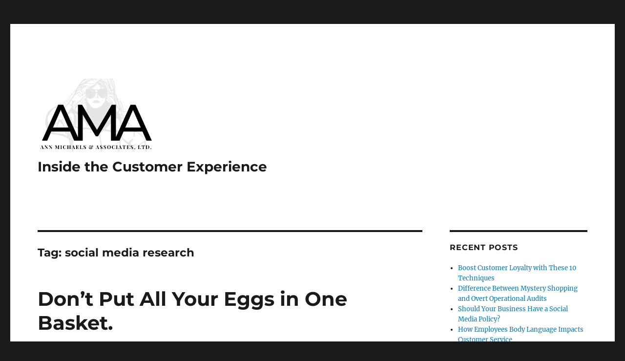

--- FILE ---
content_type: text/html; charset=UTF-8
request_url: https://www.blog.annmichaelsltd.com/tag/social-media-research/
body_size: 13721
content:
<!DOCTYPE html>
<html lang="en-US" class="no-js">
<head>
	<meta charset="UTF-8">
	<meta name="viewport" content="width=device-width, initial-scale=1.0">
	<link rel="profile" href="https://gmpg.org/xfn/11">
		<script>(function(html){html.className = html.className.replace(/\bno-js\b/,'js')})(document.documentElement);</script>
<meta name='robots' content='index, follow, max-image-preview:large, max-snippet:-1, max-video-preview:-1' />
	<style>img:is([sizes="auto" i], [sizes^="auto," i]) { contain-intrinsic-size: 3000px 1500px }</style>
	<!-- Jetpack Site Verification Tags -->
<meta name="google-site-verification" content="z6FV-93s7Ixi_rq7KLZBFeDS-9QbmmZVg_QX-R6Lmbw" />

	<!-- This site is optimized with the Yoast SEO Premium plugin v20.8 (Yoast SEO v26.0) - https://yoast.com/wordpress/plugins/seo/ -->
	<title>social media research Archives &#8211; Inside the Customer Experience</title>
	<link rel="canonical" href="https://www.blog.annmichaelsltd.com/tag/social-media-research/" />
	<meta property="og:locale" content="en_US" />
	<meta property="og:type" content="article" />
	<meta property="og:title" content="social media research Archives" />
	<meta property="og:url" content="https://www.blog.annmichaelsltd.com/tag/social-media-research/" />
	<meta property="og:site_name" content="Inside the Customer Experience" />
	<meta name="twitter:card" content="summary_large_image" />
	<meta name="twitter:site" content="@Ann_Michaels" />
	<script type="application/ld+json" class="yoast-schema-graph">{"@context":"https://schema.org","@graph":[{"@type":"CollectionPage","@id":"https://www.blog.annmichaelsltd.com/tag/social-media-research/","url":"https://www.blog.annmichaelsltd.com/tag/social-media-research/","name":"social media research Archives &#8211; Inside the Customer Experience","isPartOf":{"@id":"https://www.blog.annmichaelsltd.com/#website"},"primaryImageOfPage":{"@id":"https://www.blog.annmichaelsltd.com/tag/social-media-research/#primaryimage"},"image":{"@id":"https://www.blog.annmichaelsltd.com/tag/social-media-research/#primaryimage"},"thumbnailUrl":"https://i0.wp.com/www.blog.annmichaelsltd.com/wp-content/uploads/2020/01/original_1256052703-scaled.jpg?fit=2560%2C1707&ssl=1","breadcrumb":{"@id":"https://www.blog.annmichaelsltd.com/tag/social-media-research/#breadcrumb"},"inLanguage":"en-US"},{"@type":"ImageObject","inLanguage":"en-US","@id":"https://www.blog.annmichaelsltd.com/tag/social-media-research/#primaryimage","url":"https://i0.wp.com/www.blog.annmichaelsltd.com/wp-content/uploads/2020/01/original_1256052703-scaled.jpg?fit=2560%2C1707&ssl=1","contentUrl":"https://i0.wp.com/www.blog.annmichaelsltd.com/wp-content/uploads/2020/01/original_1256052703-scaled.jpg?fit=2560%2C1707&ssl=1","width":2560,"height":1707,"caption":"eggs in one basket"},{"@type":"BreadcrumbList","@id":"https://www.blog.annmichaelsltd.com/tag/social-media-research/#breadcrumb","itemListElement":[{"@type":"ListItem","position":1,"name":"Home","item":"https://www.blog.annmichaelsltd.com/"},{"@type":"ListItem","position":2,"name":"social media research"}]},{"@type":"WebSite","@id":"https://www.blog.annmichaelsltd.com/#website","url":"https://www.blog.annmichaelsltd.com/","name":"Inside the Customer Experience","description":"","publisher":{"@id":"https://www.blog.annmichaelsltd.com/#organization"},"potentialAction":[{"@type":"SearchAction","target":{"@type":"EntryPoint","urlTemplate":"https://www.blog.annmichaelsltd.com/?s={search_term_string}"},"query-input":{"@type":"PropertyValueSpecification","valueRequired":true,"valueName":"search_term_string"}}],"inLanguage":"en-US"},{"@type":"Organization","@id":"https://www.blog.annmichaelsltd.com/#organization","name":"Ann Michaels & Associates, Ltd.","url":"https://www.blog.annmichaelsltd.com/","logo":{"@type":"ImageObject","inLanguage":"en-US","@id":"https://www.blog.annmichaelsltd.com/#/schema/logo/image/","url":"https://i0.wp.com/www.blog.annmichaelsltd.com/wp-content/uploads/2017/05/ama-logo-blog.png?fit=412%2C90&ssl=1","contentUrl":"https://i0.wp.com/www.blog.annmichaelsltd.com/wp-content/uploads/2017/05/ama-logo-blog.png?fit=412%2C90&ssl=1","width":412,"height":90,"caption":"Ann Michaels & Associates, Ltd."},"image":{"@id":"https://www.blog.annmichaelsltd.com/#/schema/logo/image/"},"sameAs":["http://annmichaelsandassociates","https://x.com/Ann_Michaels"]}]}</script>
	<!-- / Yoast SEO Premium plugin. -->


<link rel='dns-prefetch' href='//static.addtoany.com' />
<link rel='dns-prefetch' href='//secure.gravatar.com' />
<link rel='dns-prefetch' href='//v0.wordpress.com' />
<link rel='preconnect' href='//i0.wp.com' />
<link rel='preconnect' href='//c0.wp.com' />
<link rel="alternate" type="application/rss+xml" title="Inside the Customer Experience &raquo; Feed" href="https://www.blog.annmichaelsltd.com/feed/" />
<link rel="alternate" type="application/rss+xml" title="Inside the Customer Experience &raquo; Comments Feed" href="https://www.blog.annmichaelsltd.com/comments/feed/" />


<!-- WS Google Webmaster Tools v2.1 - https://wordpress.org/plugins/ws-google-webmaster-tools/ -->
<!-- Website - http://www.webshouter.net/ -->
<!-- / WS Google Webmaster Tools plugin. -->

<link rel="alternate" type="application/rss+xml" title="Inside the Customer Experience &raquo; social media research Tag Feed" href="https://www.blog.annmichaelsltd.com/tag/social-media-research/feed/" />
<script>
window._wpemojiSettings = {"baseUrl":"https:\/\/s.w.org\/images\/core\/emoji\/15.0.3\/72x72\/","ext":".png","svgUrl":"https:\/\/s.w.org\/images\/core\/emoji\/15.0.3\/svg\/","svgExt":".svg","source":{"concatemoji":"https:\/\/www.blog.annmichaelsltd.com\/wp-includes\/js\/wp-emoji-release.min.js?ver=6.7.4"}};
/*! This file is auto-generated */
!function(i,n){var o,s,e;function c(e){try{var t={supportTests:e,timestamp:(new Date).valueOf()};sessionStorage.setItem(o,JSON.stringify(t))}catch(e){}}function p(e,t,n){e.clearRect(0,0,e.canvas.width,e.canvas.height),e.fillText(t,0,0);var t=new Uint32Array(e.getImageData(0,0,e.canvas.width,e.canvas.height).data),r=(e.clearRect(0,0,e.canvas.width,e.canvas.height),e.fillText(n,0,0),new Uint32Array(e.getImageData(0,0,e.canvas.width,e.canvas.height).data));return t.every(function(e,t){return e===r[t]})}function u(e,t,n){switch(t){case"flag":return n(e,"\ud83c\udff3\ufe0f\u200d\u26a7\ufe0f","\ud83c\udff3\ufe0f\u200b\u26a7\ufe0f")?!1:!n(e,"\ud83c\uddfa\ud83c\uddf3","\ud83c\uddfa\u200b\ud83c\uddf3")&&!n(e,"\ud83c\udff4\udb40\udc67\udb40\udc62\udb40\udc65\udb40\udc6e\udb40\udc67\udb40\udc7f","\ud83c\udff4\u200b\udb40\udc67\u200b\udb40\udc62\u200b\udb40\udc65\u200b\udb40\udc6e\u200b\udb40\udc67\u200b\udb40\udc7f");case"emoji":return!n(e,"\ud83d\udc26\u200d\u2b1b","\ud83d\udc26\u200b\u2b1b")}return!1}function f(e,t,n){var r="undefined"!=typeof WorkerGlobalScope&&self instanceof WorkerGlobalScope?new OffscreenCanvas(300,150):i.createElement("canvas"),a=r.getContext("2d",{willReadFrequently:!0}),o=(a.textBaseline="top",a.font="600 32px Arial",{});return e.forEach(function(e){o[e]=t(a,e,n)}),o}function t(e){var t=i.createElement("script");t.src=e,t.defer=!0,i.head.appendChild(t)}"undefined"!=typeof Promise&&(o="wpEmojiSettingsSupports",s=["flag","emoji"],n.supports={everything:!0,everythingExceptFlag:!0},e=new Promise(function(e){i.addEventListener("DOMContentLoaded",e,{once:!0})}),new Promise(function(t){var n=function(){try{var e=JSON.parse(sessionStorage.getItem(o));if("object"==typeof e&&"number"==typeof e.timestamp&&(new Date).valueOf()<e.timestamp+604800&&"object"==typeof e.supportTests)return e.supportTests}catch(e){}return null}();if(!n){if("undefined"!=typeof Worker&&"undefined"!=typeof OffscreenCanvas&&"undefined"!=typeof URL&&URL.createObjectURL&&"undefined"!=typeof Blob)try{var e="postMessage("+f.toString()+"("+[JSON.stringify(s),u.toString(),p.toString()].join(",")+"));",r=new Blob([e],{type:"text/javascript"}),a=new Worker(URL.createObjectURL(r),{name:"wpTestEmojiSupports"});return void(a.onmessage=function(e){c(n=e.data),a.terminate(),t(n)})}catch(e){}c(n=f(s,u,p))}t(n)}).then(function(e){for(var t in e)n.supports[t]=e[t],n.supports.everything=n.supports.everything&&n.supports[t],"flag"!==t&&(n.supports.everythingExceptFlag=n.supports.everythingExceptFlag&&n.supports[t]);n.supports.everythingExceptFlag=n.supports.everythingExceptFlag&&!n.supports.flag,n.DOMReady=!1,n.readyCallback=function(){n.DOMReady=!0}}).then(function(){return e}).then(function(){var e;n.supports.everything||(n.readyCallback(),(e=n.source||{}).concatemoji?t(e.concatemoji):e.wpemoji&&e.twemoji&&(t(e.twemoji),t(e.wpemoji)))}))}((window,document),window._wpemojiSettings);
</script>
<link rel='stylesheet' id='twentysixteen-jetpack-css' href='https://c0.wp.com/p/jetpack/15.0.2/modules/theme-tools/compat/twentysixteen.css' media='all' />
<style id='wp-emoji-styles-inline-css'>

	img.wp-smiley, img.emoji {
		display: inline !important;
		border: none !important;
		box-shadow: none !important;
		height: 1em !important;
		width: 1em !important;
		margin: 0 0.07em !important;
		vertical-align: -0.1em !important;
		background: none !important;
		padding: 0 !important;
	}
</style>
<link rel='stylesheet' id='wp-block-library-css' href='https://c0.wp.com/c/6.7.4/wp-includes/css/dist/block-library/style.min.css' media='all' />
<style id='wp-block-library-theme-inline-css'>
.wp-block-audio :where(figcaption){color:#555;font-size:13px;text-align:center}.is-dark-theme .wp-block-audio :where(figcaption){color:#ffffffa6}.wp-block-audio{margin:0 0 1em}.wp-block-code{border:1px solid #ccc;border-radius:4px;font-family:Menlo,Consolas,monaco,monospace;padding:.8em 1em}.wp-block-embed :where(figcaption){color:#555;font-size:13px;text-align:center}.is-dark-theme .wp-block-embed :where(figcaption){color:#ffffffa6}.wp-block-embed{margin:0 0 1em}.blocks-gallery-caption{color:#555;font-size:13px;text-align:center}.is-dark-theme .blocks-gallery-caption{color:#ffffffa6}:root :where(.wp-block-image figcaption){color:#555;font-size:13px;text-align:center}.is-dark-theme :root :where(.wp-block-image figcaption){color:#ffffffa6}.wp-block-image{margin:0 0 1em}.wp-block-pullquote{border-bottom:4px solid;border-top:4px solid;color:currentColor;margin-bottom:1.75em}.wp-block-pullquote cite,.wp-block-pullquote footer,.wp-block-pullquote__citation{color:currentColor;font-size:.8125em;font-style:normal;text-transform:uppercase}.wp-block-quote{border-left:.25em solid;margin:0 0 1.75em;padding-left:1em}.wp-block-quote cite,.wp-block-quote footer{color:currentColor;font-size:.8125em;font-style:normal;position:relative}.wp-block-quote:where(.has-text-align-right){border-left:none;border-right:.25em solid;padding-left:0;padding-right:1em}.wp-block-quote:where(.has-text-align-center){border:none;padding-left:0}.wp-block-quote.is-large,.wp-block-quote.is-style-large,.wp-block-quote:where(.is-style-plain){border:none}.wp-block-search .wp-block-search__label{font-weight:700}.wp-block-search__button{border:1px solid #ccc;padding:.375em .625em}:where(.wp-block-group.has-background){padding:1.25em 2.375em}.wp-block-separator.has-css-opacity{opacity:.4}.wp-block-separator{border:none;border-bottom:2px solid;margin-left:auto;margin-right:auto}.wp-block-separator.has-alpha-channel-opacity{opacity:1}.wp-block-separator:not(.is-style-wide):not(.is-style-dots){width:100px}.wp-block-separator.has-background:not(.is-style-dots){border-bottom:none;height:1px}.wp-block-separator.has-background:not(.is-style-wide):not(.is-style-dots){height:2px}.wp-block-table{margin:0 0 1em}.wp-block-table td,.wp-block-table th{word-break:normal}.wp-block-table :where(figcaption){color:#555;font-size:13px;text-align:center}.is-dark-theme .wp-block-table :where(figcaption){color:#ffffffa6}.wp-block-video :where(figcaption){color:#555;font-size:13px;text-align:center}.is-dark-theme .wp-block-video :where(figcaption){color:#ffffffa6}.wp-block-video{margin:0 0 1em}:root :where(.wp-block-template-part.has-background){margin-bottom:0;margin-top:0;padding:1.25em 2.375em}
</style>
<link rel='stylesheet' id='ultimate_blocks-cgb-style-css-css' href='https://www.blog.annmichaelsltd.com/wp-content/plugins/ultimate-blocks/dist/blocks.style.build.css?ver=3.4.1' media='all' />
<link rel='stylesheet' id='mediaelement-css' href='https://c0.wp.com/c/6.7.4/wp-includes/js/mediaelement/mediaelementplayer-legacy.min.css' media='all' />
<link rel='stylesheet' id='wp-mediaelement-css' href='https://c0.wp.com/c/6.7.4/wp-includes/js/mediaelement/wp-mediaelement.min.css' media='all' />
<style id='jetpack-sharing-buttons-style-inline-css'>
.jetpack-sharing-buttons__services-list{display:flex;flex-direction:row;flex-wrap:wrap;gap:0;list-style-type:none;margin:5px;padding:0}.jetpack-sharing-buttons__services-list.has-small-icon-size{font-size:12px}.jetpack-sharing-buttons__services-list.has-normal-icon-size{font-size:16px}.jetpack-sharing-buttons__services-list.has-large-icon-size{font-size:24px}.jetpack-sharing-buttons__services-list.has-huge-icon-size{font-size:36px}@media print{.jetpack-sharing-buttons__services-list{display:none!important}}.editor-styles-wrapper .wp-block-jetpack-sharing-buttons{gap:0;padding-inline-start:0}ul.jetpack-sharing-buttons__services-list.has-background{padding:1.25em 2.375em}
</style>
<style id='classic-theme-styles-inline-css'>
/*! This file is auto-generated */
.wp-block-button__link{color:#fff;background-color:#32373c;border-radius:9999px;box-shadow:none;text-decoration:none;padding:calc(.667em + 2px) calc(1.333em + 2px);font-size:1.125em}.wp-block-file__button{background:#32373c;color:#fff;text-decoration:none}
</style>
<style id='global-styles-inline-css'>
:root{--wp--preset--aspect-ratio--square: 1;--wp--preset--aspect-ratio--4-3: 4/3;--wp--preset--aspect-ratio--3-4: 3/4;--wp--preset--aspect-ratio--3-2: 3/2;--wp--preset--aspect-ratio--2-3: 2/3;--wp--preset--aspect-ratio--16-9: 16/9;--wp--preset--aspect-ratio--9-16: 9/16;--wp--preset--color--black: #000000;--wp--preset--color--cyan-bluish-gray: #abb8c3;--wp--preset--color--white: #fff;--wp--preset--color--pale-pink: #f78da7;--wp--preset--color--vivid-red: #cf2e2e;--wp--preset--color--luminous-vivid-orange: #ff6900;--wp--preset--color--luminous-vivid-amber: #fcb900;--wp--preset--color--light-green-cyan: #7bdcb5;--wp--preset--color--vivid-green-cyan: #00d084;--wp--preset--color--pale-cyan-blue: #8ed1fc;--wp--preset--color--vivid-cyan-blue: #0693e3;--wp--preset--color--vivid-purple: #9b51e0;--wp--preset--color--dark-gray: #1a1a1a;--wp--preset--color--medium-gray: #686868;--wp--preset--color--light-gray: #e5e5e5;--wp--preset--color--blue-gray: #4d545c;--wp--preset--color--bright-blue: #007acc;--wp--preset--color--light-blue: #9adffd;--wp--preset--color--dark-brown: #402b30;--wp--preset--color--medium-brown: #774e24;--wp--preset--color--dark-red: #640c1f;--wp--preset--color--bright-red: #ff675f;--wp--preset--color--yellow: #ffef8e;--wp--preset--gradient--vivid-cyan-blue-to-vivid-purple: linear-gradient(135deg,rgba(6,147,227,1) 0%,rgb(155,81,224) 100%);--wp--preset--gradient--light-green-cyan-to-vivid-green-cyan: linear-gradient(135deg,rgb(122,220,180) 0%,rgb(0,208,130) 100%);--wp--preset--gradient--luminous-vivid-amber-to-luminous-vivid-orange: linear-gradient(135deg,rgba(252,185,0,1) 0%,rgba(255,105,0,1) 100%);--wp--preset--gradient--luminous-vivid-orange-to-vivid-red: linear-gradient(135deg,rgba(255,105,0,1) 0%,rgb(207,46,46) 100%);--wp--preset--gradient--very-light-gray-to-cyan-bluish-gray: linear-gradient(135deg,rgb(238,238,238) 0%,rgb(169,184,195) 100%);--wp--preset--gradient--cool-to-warm-spectrum: linear-gradient(135deg,rgb(74,234,220) 0%,rgb(151,120,209) 20%,rgb(207,42,186) 40%,rgb(238,44,130) 60%,rgb(251,105,98) 80%,rgb(254,248,76) 100%);--wp--preset--gradient--blush-light-purple: linear-gradient(135deg,rgb(255,206,236) 0%,rgb(152,150,240) 100%);--wp--preset--gradient--blush-bordeaux: linear-gradient(135deg,rgb(254,205,165) 0%,rgb(254,45,45) 50%,rgb(107,0,62) 100%);--wp--preset--gradient--luminous-dusk: linear-gradient(135deg,rgb(255,203,112) 0%,rgb(199,81,192) 50%,rgb(65,88,208) 100%);--wp--preset--gradient--pale-ocean: linear-gradient(135deg,rgb(255,245,203) 0%,rgb(182,227,212) 50%,rgb(51,167,181) 100%);--wp--preset--gradient--electric-grass: linear-gradient(135deg,rgb(202,248,128) 0%,rgb(113,206,126) 100%);--wp--preset--gradient--midnight: linear-gradient(135deg,rgb(2,3,129) 0%,rgb(40,116,252) 100%);--wp--preset--font-size--small: 13px;--wp--preset--font-size--medium: 20px;--wp--preset--font-size--large: 36px;--wp--preset--font-size--x-large: 42px;--wp--preset--spacing--20: 0.44rem;--wp--preset--spacing--30: 0.67rem;--wp--preset--spacing--40: 1rem;--wp--preset--spacing--50: 1.5rem;--wp--preset--spacing--60: 2.25rem;--wp--preset--spacing--70: 3.38rem;--wp--preset--spacing--80: 5.06rem;--wp--preset--shadow--natural: 6px 6px 9px rgba(0, 0, 0, 0.2);--wp--preset--shadow--deep: 12px 12px 50px rgba(0, 0, 0, 0.4);--wp--preset--shadow--sharp: 6px 6px 0px rgba(0, 0, 0, 0.2);--wp--preset--shadow--outlined: 6px 6px 0px -3px rgba(255, 255, 255, 1), 6px 6px rgba(0, 0, 0, 1);--wp--preset--shadow--crisp: 6px 6px 0px rgba(0, 0, 0, 1);}:where(.is-layout-flex){gap: 0.5em;}:where(.is-layout-grid){gap: 0.5em;}body .is-layout-flex{display: flex;}.is-layout-flex{flex-wrap: wrap;align-items: center;}.is-layout-flex > :is(*, div){margin: 0;}body .is-layout-grid{display: grid;}.is-layout-grid > :is(*, div){margin: 0;}:where(.wp-block-columns.is-layout-flex){gap: 2em;}:where(.wp-block-columns.is-layout-grid){gap: 2em;}:where(.wp-block-post-template.is-layout-flex){gap: 1.25em;}:where(.wp-block-post-template.is-layout-grid){gap: 1.25em;}.has-black-color{color: var(--wp--preset--color--black) !important;}.has-cyan-bluish-gray-color{color: var(--wp--preset--color--cyan-bluish-gray) !important;}.has-white-color{color: var(--wp--preset--color--white) !important;}.has-pale-pink-color{color: var(--wp--preset--color--pale-pink) !important;}.has-vivid-red-color{color: var(--wp--preset--color--vivid-red) !important;}.has-luminous-vivid-orange-color{color: var(--wp--preset--color--luminous-vivid-orange) !important;}.has-luminous-vivid-amber-color{color: var(--wp--preset--color--luminous-vivid-amber) !important;}.has-light-green-cyan-color{color: var(--wp--preset--color--light-green-cyan) !important;}.has-vivid-green-cyan-color{color: var(--wp--preset--color--vivid-green-cyan) !important;}.has-pale-cyan-blue-color{color: var(--wp--preset--color--pale-cyan-blue) !important;}.has-vivid-cyan-blue-color{color: var(--wp--preset--color--vivid-cyan-blue) !important;}.has-vivid-purple-color{color: var(--wp--preset--color--vivid-purple) !important;}.has-black-background-color{background-color: var(--wp--preset--color--black) !important;}.has-cyan-bluish-gray-background-color{background-color: var(--wp--preset--color--cyan-bluish-gray) !important;}.has-white-background-color{background-color: var(--wp--preset--color--white) !important;}.has-pale-pink-background-color{background-color: var(--wp--preset--color--pale-pink) !important;}.has-vivid-red-background-color{background-color: var(--wp--preset--color--vivid-red) !important;}.has-luminous-vivid-orange-background-color{background-color: var(--wp--preset--color--luminous-vivid-orange) !important;}.has-luminous-vivid-amber-background-color{background-color: var(--wp--preset--color--luminous-vivid-amber) !important;}.has-light-green-cyan-background-color{background-color: var(--wp--preset--color--light-green-cyan) !important;}.has-vivid-green-cyan-background-color{background-color: var(--wp--preset--color--vivid-green-cyan) !important;}.has-pale-cyan-blue-background-color{background-color: var(--wp--preset--color--pale-cyan-blue) !important;}.has-vivid-cyan-blue-background-color{background-color: var(--wp--preset--color--vivid-cyan-blue) !important;}.has-vivid-purple-background-color{background-color: var(--wp--preset--color--vivid-purple) !important;}.has-black-border-color{border-color: var(--wp--preset--color--black) !important;}.has-cyan-bluish-gray-border-color{border-color: var(--wp--preset--color--cyan-bluish-gray) !important;}.has-white-border-color{border-color: var(--wp--preset--color--white) !important;}.has-pale-pink-border-color{border-color: var(--wp--preset--color--pale-pink) !important;}.has-vivid-red-border-color{border-color: var(--wp--preset--color--vivid-red) !important;}.has-luminous-vivid-orange-border-color{border-color: var(--wp--preset--color--luminous-vivid-orange) !important;}.has-luminous-vivid-amber-border-color{border-color: var(--wp--preset--color--luminous-vivid-amber) !important;}.has-light-green-cyan-border-color{border-color: var(--wp--preset--color--light-green-cyan) !important;}.has-vivid-green-cyan-border-color{border-color: var(--wp--preset--color--vivid-green-cyan) !important;}.has-pale-cyan-blue-border-color{border-color: var(--wp--preset--color--pale-cyan-blue) !important;}.has-vivid-cyan-blue-border-color{border-color: var(--wp--preset--color--vivid-cyan-blue) !important;}.has-vivid-purple-border-color{border-color: var(--wp--preset--color--vivid-purple) !important;}.has-vivid-cyan-blue-to-vivid-purple-gradient-background{background: var(--wp--preset--gradient--vivid-cyan-blue-to-vivid-purple) !important;}.has-light-green-cyan-to-vivid-green-cyan-gradient-background{background: var(--wp--preset--gradient--light-green-cyan-to-vivid-green-cyan) !important;}.has-luminous-vivid-amber-to-luminous-vivid-orange-gradient-background{background: var(--wp--preset--gradient--luminous-vivid-amber-to-luminous-vivid-orange) !important;}.has-luminous-vivid-orange-to-vivid-red-gradient-background{background: var(--wp--preset--gradient--luminous-vivid-orange-to-vivid-red) !important;}.has-very-light-gray-to-cyan-bluish-gray-gradient-background{background: var(--wp--preset--gradient--very-light-gray-to-cyan-bluish-gray) !important;}.has-cool-to-warm-spectrum-gradient-background{background: var(--wp--preset--gradient--cool-to-warm-spectrum) !important;}.has-blush-light-purple-gradient-background{background: var(--wp--preset--gradient--blush-light-purple) !important;}.has-blush-bordeaux-gradient-background{background: var(--wp--preset--gradient--blush-bordeaux) !important;}.has-luminous-dusk-gradient-background{background: var(--wp--preset--gradient--luminous-dusk) !important;}.has-pale-ocean-gradient-background{background: var(--wp--preset--gradient--pale-ocean) !important;}.has-electric-grass-gradient-background{background: var(--wp--preset--gradient--electric-grass) !important;}.has-midnight-gradient-background{background: var(--wp--preset--gradient--midnight) !important;}.has-small-font-size{font-size: var(--wp--preset--font-size--small) !important;}.has-medium-font-size{font-size: var(--wp--preset--font-size--medium) !important;}.has-large-font-size{font-size: var(--wp--preset--font-size--large) !important;}.has-x-large-font-size{font-size: var(--wp--preset--font-size--x-large) !important;}
:where(.wp-block-post-template.is-layout-flex){gap: 1.25em;}:where(.wp-block-post-template.is-layout-grid){gap: 1.25em;}
:where(.wp-block-columns.is-layout-flex){gap: 2em;}:where(.wp-block-columns.is-layout-grid){gap: 2em;}
:root :where(.wp-block-pullquote){font-size: 1.5em;line-height: 1.6;}
</style>
<link rel='stylesheet' id='ctt-css' href='https://www.blog.annmichaelsltd.com/wp-content/plugins/click-to-tweet/css/ctt-module-design.css?ver=6.7.4' media='all' />
<link rel='stylesheet' id='ub-extension-style-css-css' href='https://www.blog.annmichaelsltd.com/wp-content/plugins/ultimate-blocks/src/extensions/style.css?ver=6.7.4' media='all' />
<link rel='stylesheet' id='twentysixteen-fonts-css' href='https://www.blog.annmichaelsltd.com/wp-content/themes/twentysixteen/fonts/merriweather-plus-montserrat-plus-inconsolata.css?ver=20230328' media='all' />
<link rel='stylesheet' id='genericons-css' href='https://c0.wp.com/p/jetpack/15.0.2/_inc/genericons/genericons/genericons.css' media='all' />
<link rel='stylesheet' id='twentysixteen-style-css' href='https://www.blog.annmichaelsltd.com/wp-content/themes/twentysixteen/style.css?ver=20250715' media='all' />
<link rel='stylesheet' id='twentysixteen-block-style-css' href='https://www.blog.annmichaelsltd.com/wp-content/themes/twentysixteen/css/blocks.css?ver=20240817' media='all' />
<!--[if lt IE 10]>
<link rel='stylesheet' id='twentysixteen-ie-css' href='https://www.blog.annmichaelsltd.com/wp-content/themes/twentysixteen/css/ie.css?ver=20170530' media='all' />
<![endif]-->
<!--[if lt IE 9]>
<link rel='stylesheet' id='twentysixteen-ie8-css' href='https://www.blog.annmichaelsltd.com/wp-content/themes/twentysixteen/css/ie8.css?ver=20170530' media='all' />
<![endif]-->
<!--[if lt IE 8]>
<link rel='stylesheet' id='twentysixteen-ie7-css' href='https://www.blog.annmichaelsltd.com/wp-content/themes/twentysixteen/css/ie7.css?ver=20170530' media='all' />
<![endif]-->
<link rel='stylesheet' id='jetpack-subscriptions-css' href='https://c0.wp.com/p/jetpack/15.0.2/_inc/build/subscriptions/subscriptions.min.css' media='all' />
<link rel='stylesheet' id='addtoany-css' href='https://www.blog.annmichaelsltd.com/wp-content/plugins/add-to-any/addtoany.min.css?ver=1.16' media='all' />
<link rel='stylesheet' id='sharedaddy-css' href='https://c0.wp.com/p/jetpack/15.0.2/modules/sharedaddy/sharing.css' media='all' />
<link rel='stylesheet' id='social-logos-css' href='https://c0.wp.com/p/jetpack/15.0.2/_inc/social-logos/social-logos.min.css' media='all' />
<script type="text/javascript" src="https://apis.google.com/js/plusone.js">{lang: "en-US"}</script><script type="text/javascript">
function wdgpo_plusone_click (el) {
	if (typeof window._gaq != "undefined") {
		 _gaq.push(['_trackEvent', 'Google +1', el.state, document.title]);
	}
}
</script><script id="addtoany-core-js-before">
window.a2a_config=window.a2a_config||{};a2a_config.callbacks=[];a2a_config.overlays=[];a2a_config.templates={};
</script>
<script defer src="https://static.addtoany.com/menu/page.js" id="addtoany-core-js"></script>
<script src="https://c0.wp.com/c/6.7.4/wp-includes/js/jquery/jquery.min.js" id="jquery-core-js"></script>
<script src="https://c0.wp.com/c/6.7.4/wp-includes/js/jquery/jquery-migrate.min.js" id="jquery-migrate-js"></script>
<script defer src="https://www.blog.annmichaelsltd.com/wp-content/plugins/add-to-any/addtoany.min.js?ver=1.1" id="addtoany-jquery-js"></script>
<!--[if lt IE 9]>
<script src="https://www.blog.annmichaelsltd.com/wp-content/themes/twentysixteen/js/html5.js?ver=3.7.3" id="twentysixteen-html5-js"></script>
<![endif]-->
<script id="twentysixteen-script-js-extra">
var screenReaderText = {"expand":"expand child menu","collapse":"collapse child menu"};
</script>
<script src="https://www.blog.annmichaelsltd.com/wp-content/themes/twentysixteen/js/functions.js?ver=20230629" id="twentysixteen-script-js" defer data-wp-strategy="defer"></script>
<link rel="https://api.w.org/" href="https://www.blog.annmichaelsltd.com/wp-json/" /><link rel="alternate" title="JSON" type="application/json" href="https://www.blog.annmichaelsltd.com/wp-json/wp/v2/tags/379" /><link rel="EditURI" type="application/rsd+xml" title="RSD" href="https://www.blog.annmichaelsltd.com/xmlrpc.php?rsd" />
<link href="https://plus.google.com/101018507897817201296/" rel="publisher" />
<!-- Google Webmaster Tools plugin for WordPress -->
Paste your Google Webmaster Tools verification code here
</head>

<body class="archive tag tag-social-media-research tag-379 wp-custom-logo wp-embed-responsive hfeed">
<div id="page" class="site">
	<div class="site-inner">
		<a class="skip-link screen-reader-text" href="#content">
			Skip to content		</a>

		<header id="masthead" class="site-header">
			<div class="site-header-main">
				<div class="site-branding">
					<a href="https://www.blog.annmichaelsltd.com/" class="custom-logo-link" rel="home"><img width="753" height="467" src="https://i0.wp.com/www.blog.annmichaelsltd.com/wp-content/uploads/2023/08/cropped-3-1.png?fit=753%2C467&amp;ssl=1" class="custom-logo" alt="Inside the Customer Experience" decoding="async" fetchpriority="high" srcset="https://i0.wp.com/www.blog.annmichaelsltd.com/wp-content/uploads/2023/08/cropped-3-1.png?w=753&amp;ssl=1 753w, https://i0.wp.com/www.blog.annmichaelsltd.com/wp-content/uploads/2023/08/cropped-3-1.png?resize=300%2C186&amp;ssl=1 300w" sizes="(max-width: 709px) 85vw, (max-width: 909px) 67vw, (max-width: 984px) 61vw, (max-width: 1362px) 45vw, 600px" /></a>																<p class="site-title"><a href="https://www.blog.annmichaelsltd.com/" rel="home" >Inside the Customer Experience</a></p>
										</div><!-- .site-branding -->

							</div><!-- .site-header-main -->

					</header><!-- .site-header -->

		<div id="content" class="site-content">

	<div id="primary" class="content-area">
		<main id="main" class="site-main">

		
			<header class="page-header">
				<h1 class="page-title">Tag: <span>social media research</span></h1>			</header><!-- .page-header -->

			
<article id="post-2169" class="post-2169 post type-post status-publish format-standard has-post-thumbnail hentry category-customer-feedback-services category-mystery-shopping category-social-media-reviews tag-customer-feedback-survey tag-market-research tag-social-media-research">
	<header class="entry-header">
		
		<h2 class="entry-title"><a href="https://www.blog.annmichaelsltd.com/dont-put-all-your-eggs-in-one-basket/" rel="bookmark">Don&#8217;t Put All Your Eggs in One Basket.</a></h2>	</header><!-- .entry-header -->

				<div class="entry-summary">
				<p>When it comes to research, don&#8217;t put all of your eggs in one basket. </p>
			</div><!-- .entry-summary -->
			
	
	<a class="post-thumbnail" href="https://www.blog.annmichaelsltd.com/dont-put-all-your-eggs-in-one-basket/" aria-hidden="true">
		<img width="1200" height="800" src="https://i0.wp.com/www.blog.annmichaelsltd.com/wp-content/uploads/2020/01/original_1256052703-scaled.jpg?fit=1200%2C800&amp;ssl=1" class="attachment-post-thumbnail size-post-thumbnail wp-post-image" alt="Don&#8217;t Put All Your Eggs in One Basket." decoding="async" srcset="https://i0.wp.com/www.blog.annmichaelsltd.com/wp-content/uploads/2020/01/original_1256052703-scaled.jpg?w=2560&amp;ssl=1 2560w, https://i0.wp.com/www.blog.annmichaelsltd.com/wp-content/uploads/2020/01/original_1256052703-scaled.jpg?resize=300%2C200&amp;ssl=1 300w, https://i0.wp.com/www.blog.annmichaelsltd.com/wp-content/uploads/2020/01/original_1256052703-scaled.jpg?resize=1024%2C683&amp;ssl=1 1024w, https://i0.wp.com/www.blog.annmichaelsltd.com/wp-content/uploads/2020/01/original_1256052703-scaled.jpg?resize=768%2C512&amp;ssl=1 768w, https://i0.wp.com/www.blog.annmichaelsltd.com/wp-content/uploads/2020/01/original_1256052703-scaled.jpg?resize=1536%2C1024&amp;ssl=1 1536w, https://i0.wp.com/www.blog.annmichaelsltd.com/wp-content/uploads/2020/01/original_1256052703-scaled.jpg?resize=2048%2C1365&amp;ssl=1 2048w, https://i0.wp.com/www.blog.annmichaelsltd.com/wp-content/uploads/2020/01/original_1256052703-scaled.jpg?w=1680&amp;ssl=1 1680w" sizes="(max-width: 709px) 85vw, (max-width: 909px) 67vw, (max-width: 984px) 60vw, (max-width: 1362px) 62vw, 840px" />	</a>

		
	<div class="entry-content">
		
<p>Why not? </p>



<p>If you carry them carefully they may not break. But one little bump in the road could ruin everything. </p>



<p>We use this expression for multiple reasons. Perhaps your stock broker has used it as a pitch for the importance of financial diversification&nbsp;.  Financial Diversification is explained this way </p>



<blockquote class="wp-block-quote is-layout-flow wp-block-quote-is-layout-flow"><p>In finance, diversification is the process of allocating capital in a way that reduces the exposure to any one particular asset or risk. A common path towards diversification is to reduce risk or volatility by investing in a variety of assets.&nbsp;<a rel="noreferrer noopener" href="https://en.wikipedia.org/wiki/Diversification_(finance)" target="_blank">Wikipedia</a></p></blockquote>



<p>That sounds like solid advice and it is. It is the &#8220;just in case&#8221; things go sour reasoning. Shouldn&#8217;t this advice be used in other areas of our business life?</p>



<p>When it comes to business, we sometimes fall short. Sometimes it is because of budget, sometimes it is just lack of trust, and sometimes it is not wanting to leap out of the comfort zone. You know, the one we all feel is tried and true.  When it comes to marketing and market research we like to stick with what we know will work. We know what we can expect, and that brings us comfort. B2B email marketing may get a solid 15% open rate every time. We like that and so does the boss. So we use it but won&#8217;t necessarily keep up with a social media platform because the &#8220;likes&#8221; don&#8217;t add up fast enough. </p>



<p>Do we ever wonder, &#8220;what if?&#8221; What if we did something different? I am not talking about placing all of our efforts and resources to one new thing. Rather, try it enough to test it. As much as I love the research industry and marketing, this is perhaps one of my challenges. Let&#8217;s use some real examples of what I am talking about. </p>



<h2 class="wp-block-heading">Facebook</h2>



<figure class="wp-block-image size-large"><img data-recalc-dims="1" decoding="async" width="507" height="232" src="https://i0.wp.com/www.blog.annmichaelsltd.com/wp-content/uploads/2020/01/facebook.png?resize=507%2C232&#038;ssl=1" alt="" class="wp-image-2172" srcset="https://i0.wp.com/www.blog.annmichaelsltd.com/wp-content/uploads/2020/01/facebook.png?w=507&amp;ssl=1 507w, https://i0.wp.com/www.blog.annmichaelsltd.com/wp-content/uploads/2020/01/facebook.png?resize=300%2C137&amp;ssl=1 300w" sizes="(max-width: 507px) 85vw, 507px" /></figure>



<p>When I opened my profile this morning, this was right at the top of my news feed. It surprised me, actually. Isn&#8217;t all the data in the world held right within the walls of this social platform? (kidding) Why would they ask for my opinion in a short survey? There may be multiple answers that we will never know. Here is my theory:</p>



<ol class="wp-block-list"><li>With all of this AI and algorithm capability they own, they still need to reach out to the human behind the data. </li><li>They know not to place all their eggs in one basket.</li><li> Research of all kinds should always be used whenever possible. Each discipline tells you something different and when you put it all together, it often times reveals things management were un aware of. </li><li><a href="https://nealschaffer.com/facebook-crisis-identity-likes-comments-value/">People are becoming tired of &#8220;liking&#8221; everything. </a>Many are becoming much more selective. They still read the posts, but don&#8217;t always  click that like button. This is exactly what the survey was about. It went through post by post (just a few) that was recently in my news feed. Next the survey asked if I saw it in my feed and how much did I find it useful or important. Most were posts that I didn&#8217;t hit the like button for. </li></ol>



<h2 class="wp-block-heading">Feedback Surveys</h2>



<p>Years ago, feedback surveys replaced a lot of <a href="http://www.ishopforyou.com">mystery shopping</a> as a way to gauge the customer experience. Many even went as far as to develop their own surveys through free online platforms. </p>



<p>Now, almost a decade later, some brands are returning to mystery shopping because people have become unresponsive to all the surveys out there. There is either little to no data or the data is on one side of the scale (customers who love everything about your brand) to the other (very unhappy customers). Most customers fall in between. </p>



<p>Smart retailers are looking to evaluate what the customer experiences when they come into one of their locations. They are turning back to mystery shopping again. District Managers are exhausted trying to get to every location and are many times spread too thin. Things may happen differently at a store when they are present. So, the question is being asked once again, &#8220;How do we know what is happening at the store level when managers are not present?&#8221; </p>



<p>Additionally, incorporating online reviews into the mix, by location ,would be a great addition. Technology is now in place to do just that and to include it all in one reporting dashboard. </p>



<p>In conclusion, as Marketers and Researchers, we need to always stay fresh and be open to new methodologies when diving into consumer data. Try adding one new tactic to your marketing strategy this year. This may be a great 2020 resolution for us all! </p>
<div class="sharedaddy sd-sharing-enabled"><div class="robots-nocontent sd-block sd-social sd-social-icon-text sd-sharing"><h3 class="sd-title">Share this:</h3><div class="sd-content"><ul><li class="share-linkedin"><a rel="nofollow noopener noreferrer"
				data-shared="sharing-linkedin-2169"
				class="share-linkedin sd-button share-icon"
				href="https://www.blog.annmichaelsltd.com/dont-put-all-your-eggs-in-one-basket/?share=linkedin"
				target="_blank"
				aria-labelledby="sharing-linkedin-2169"
				>
				<span id="sharing-linkedin-2169" hidden>Click to share on LinkedIn (Opens in new window)</span>
				<span>LinkedIn</span>
			</a></li><li class="share-twitter"><a rel="nofollow noopener noreferrer"
				data-shared="sharing-twitter-2169"
				class="share-twitter sd-button share-icon"
				href="https://www.blog.annmichaelsltd.com/dont-put-all-your-eggs-in-one-basket/?share=twitter"
				target="_blank"
				aria-labelledby="sharing-twitter-2169"
				>
				<span id="sharing-twitter-2169" hidden>Click to share on X (Opens in new window)</span>
				<span>X</span>
			</a></li><li class="share-facebook"><a rel="nofollow noopener noreferrer"
				data-shared="sharing-facebook-2169"
				class="share-facebook sd-button share-icon"
				href="https://www.blog.annmichaelsltd.com/dont-put-all-your-eggs-in-one-basket/?share=facebook"
				target="_blank"
				aria-labelledby="sharing-facebook-2169"
				>
				<span id="sharing-facebook-2169" hidden>Click to share on Facebook (Opens in new window)</span>
				<span>Facebook</span>
			</a></li><li class="share-reddit"><a rel="nofollow noopener noreferrer"
				data-shared="sharing-reddit-2169"
				class="share-reddit sd-button share-icon"
				href="https://www.blog.annmichaelsltd.com/dont-put-all-your-eggs-in-one-basket/?share=reddit"
				target="_blank"
				aria-labelledby="sharing-reddit-2169"
				>
				<span id="sharing-reddit-2169" hidden>Click to share on Reddit (Opens in new window)</span>
				<span>Reddit</span>
			</a></li><li class="share-pinterest"><a rel="nofollow noopener noreferrer"
				data-shared="sharing-pinterest-2169"
				class="share-pinterest sd-button share-icon"
				href="https://www.blog.annmichaelsltd.com/dont-put-all-your-eggs-in-one-basket/?share=pinterest"
				target="_blank"
				aria-labelledby="sharing-pinterest-2169"
				>
				<span id="sharing-pinterest-2169" hidden>Click to share on Pinterest (Opens in new window)</span>
				<span>Pinterest</span>
			</a></li><li class="share-email"><a rel="nofollow noopener noreferrer"
				data-shared="sharing-email-2169"
				class="share-email sd-button share-icon"
				href="mailto:?subject=%5BShared%20Post%5D%20Don%27t%20Put%20All%20Your%20Eggs%20in%20One%20Basket.&#038;body=https%3A%2F%2Fwww.blog.annmichaelsltd.com%2Fdont-put-all-your-eggs-in-one-basket%2F&#038;share=email"
				target="_blank"
				aria-labelledby="sharing-email-2169"
				data-email-share-error-title="Do you have email set up?" data-email-share-error-text="If you&#039;re having problems sharing via email, you might not have email set up for your browser. You may need to create a new email yourself." data-email-share-nonce="7c3735c4d2" data-email-share-track-url="https://www.blog.annmichaelsltd.com/dont-put-all-your-eggs-in-one-basket/?share=email">
				<span id="sharing-email-2169" hidden>Click to email a link to a friend (Opens in new window)</span>
				<span>Email</span>
			</a></li><li class="share-print"><a rel="nofollow noopener noreferrer"
				data-shared="sharing-print-2169"
				class="share-print sd-button share-icon"
				href="https://www.blog.annmichaelsltd.com/dont-put-all-your-eggs-in-one-basket/?share=print"
				target="_blank"
				aria-labelledby="sharing-print-2169"
				>
				<span id="sharing-print-2169" hidden>Click to print (Opens in new window)</span>
				<span>Print</span>
			</a></li><li class="share-end"></li></ul></div></div></div><div class="addtoany_share_save_container addtoany_content addtoany_content_bottom"><div class="a2a_kit a2a_kit_size_16 addtoany_list" data-a2a-url="https://www.blog.annmichaelsltd.com/dont-put-all-your-eggs-in-one-basket/" data-a2a-title="Don’t Put All Your Eggs in One Basket."><a class="a2a_button_facebook" href="https://www.addtoany.com/add_to/facebook?linkurl=https%3A%2F%2Fwww.blog.annmichaelsltd.com%2Fdont-put-all-your-eggs-in-one-basket%2F&amp;linkname=Don%E2%80%99t%20Put%20All%20Your%20Eggs%20in%20One%20Basket." title="Facebook" rel="nofollow noopener" target="_blank"></a><a class="a2a_button_linkedin" href="https://www.addtoany.com/add_to/linkedin?linkurl=https%3A%2F%2Fwww.blog.annmichaelsltd.com%2Fdont-put-all-your-eggs-in-one-basket%2F&amp;linkname=Don%E2%80%99t%20Put%20All%20Your%20Eggs%20in%20One%20Basket." title="LinkedIn" rel="nofollow noopener" target="_blank"></a><a class="a2a_button_twitter" href="https://www.addtoany.com/add_to/twitter?linkurl=https%3A%2F%2Fwww.blog.annmichaelsltd.com%2Fdont-put-all-your-eggs-in-one-basket%2F&amp;linkname=Don%E2%80%99t%20Put%20All%20Your%20Eggs%20in%20One%20Basket." title="Twitter" rel="nofollow noopener" target="_blank"></a><a class="a2a_button_reddit" href="https://www.addtoany.com/add_to/reddit?linkurl=https%3A%2F%2Fwww.blog.annmichaelsltd.com%2Fdont-put-all-your-eggs-in-one-basket%2F&amp;linkname=Don%E2%80%99t%20Put%20All%20Your%20Eggs%20in%20One%20Basket." title="Reddit" rel="nofollow noopener" target="_blank"></a><a class="a2a_button_tumblr" href="https://www.addtoany.com/add_to/tumblr?linkurl=https%3A%2F%2Fwww.blog.annmichaelsltd.com%2Fdont-put-all-your-eggs-in-one-basket%2F&amp;linkname=Don%E2%80%99t%20Put%20All%20Your%20Eggs%20in%20One%20Basket." title="Tumblr" rel="nofollow noopener" target="_blank"></a><a class="a2a_button_pinterest" href="https://www.addtoany.com/add_to/pinterest?linkurl=https%3A%2F%2Fwww.blog.annmichaelsltd.com%2Fdont-put-all-your-eggs-in-one-basket%2F&amp;linkname=Don%E2%80%99t%20Put%20All%20Your%20Eggs%20in%20One%20Basket." title="Pinterest" rel="nofollow noopener" target="_blank"></a><a class="a2a_dd addtoany_share_save addtoany_share" href="https://www.addtoany.com/share"><img data-recalc-dims="1" src="https://i0.wp.com/static.addtoany.com/buttons/favicon.png?w=840&#038;ssl=1" alt="Share"></a></div></div>	</div><!-- .entry-content -->

	<footer class="entry-footer">
		<span class="byline"><img alt='' src='https://secure.gravatar.com/avatar/0ea78cb8f8bbc98b4e6a646bf47c5da6?s=49&#038;d=identicon&#038;r=g' srcset='https://secure.gravatar.com/avatar/0ea78cb8f8bbc98b4e6a646bf47c5da6?s=98&#038;d=identicon&#038;r=g 2x' class='avatar avatar-49 photo' height='49' width='49' decoding='async'/><span class="screen-reader-text">Author </span><span class="author vcard"><a class="url fn n" href="https://www.blog.annmichaelsltd.com/author/blog2086/">Ann Michaels &#38; Associates</a></span></span><span class="posted-on"><span class="screen-reader-text">Posted on </span><a href="https://www.blog.annmichaelsltd.com/dont-put-all-your-eggs-in-one-basket/" rel="bookmark"><time class="entry-date published" datetime="2020-01-23T10:21:56-05:00">January 23, 2020</time><time class="updated" datetime="2020-01-23T11:09:45-05:00">January 23, 2020</time></a></span><span class="cat-links"><span class="screen-reader-text">Categories </span><a href="https://www.blog.annmichaelsltd.com/category/customer-feedback-services/" rel="category tag">Customer Feedback</a>, <a href="https://www.blog.annmichaelsltd.com/category/mystery-shopping/" rel="category tag">Mystery Shopping</a>, <a href="https://www.blog.annmichaelsltd.com/category/social-media-reviews/" rel="category tag">Social Media Reviews</a></span><span class="tags-links"><span class="screen-reader-text">Tags </span><a href="https://www.blog.annmichaelsltd.com/tag/customer-feedback-survey/" rel="tag">customer feedback survey</a>, <a href="https://www.blog.annmichaelsltd.com/tag/market-research/" rel="tag">market research</a>, <a href="https://www.blog.annmichaelsltd.com/tag/social-media-research/" rel="tag">social media research</a></span><span class="comments-link"><a href="https://www.blog.annmichaelsltd.com/dont-put-all-your-eggs-in-one-basket/#respond">Leave a comment<span class="screen-reader-text"> on Don&#8217;t Put All Your Eggs in One Basket.</span></a></span>			</footer><!-- .entry-footer -->
</article><!-- #post-2169 -->

		</main><!-- .site-main -->
	</div><!-- .content-area -->


	<aside id="secondary" class="sidebar widget-area">
		
		<section id="recent-posts-2" class="widget widget_recent_entries">
		<h2 class="widget-title">Recent Posts</h2><nav aria-label="Recent Posts">
		<ul>
											<li>
					<a href="https://www.blog.annmichaelsltd.com/10-techniques-to-improve-customer-loyalty/">Boost Customer Loyalty with These 10 Techniques</a>
									</li>
											<li>
					<a href="https://www.blog.annmichaelsltd.com/how-to-perform-a-successful-operational-audit/">Difference Between Mystery Shopping and Overt Operational Audits</a>
									</li>
											<li>
					<a href="https://www.blog.annmichaelsltd.com/should-your-business-have-a-social-media-policy/">Should Your Business Have a Social Media Policy?</a>
									</li>
											<li>
					<a href="https://www.blog.annmichaelsltd.com/how-employees-body-language-impacts-customer-service/">How Employees Body Language Impacts Customer Service</a>
									</li>
					</ul>

		</nav></section><section id="categories-2" class="widget widget_categories"><h2 class="widget-title">Categories</h2><nav aria-label="Categories">
			<ul>
					<li class="cat-item cat-item-662"><a href="https://www.blog.annmichaelsltd.com/category/audits/">Audits</a>
</li>
	<li class="cat-item cat-item-411"><a href="https://www.blog.annmichaelsltd.com/category/mystery-shopping/b2b-mystery-shopping/">B2B Mystery Shopping</a>
</li>
	<li class="cat-item cat-item-631"><a href="https://www.blog.annmichaelsltd.com/category/competitive-intelligence/">Competitive Intelligence</a>
</li>
	<li class="cat-item cat-item-350"><a href="https://www.blog.annmichaelsltd.com/category/customer-experience/">Customer Experience</a>
</li>
	<li class="cat-item cat-item-6"><a href="https://www.blog.annmichaelsltd.com/category/customer-feedback-services/">Customer Feedback</a>
</li>
	<li class="cat-item cat-item-345"><a href="https://www.blog.annmichaelsltd.com/category/customer-service/">customer service</a>
</li>
	<li class="cat-item cat-item-5"><a href="https://www.blog.annmichaelsltd.com/category/general-information/">General Information</a>
</li>
	<li class="cat-item cat-item-1"><a href="https://www.blog.annmichaelsltd.com/category/mystery-shopping/">Mystery Shopping</a>
</li>
	<li class="cat-item cat-item-637"><a href="https://www.blog.annmichaelsltd.com/category/review-economy/">Review Economy</a>
</li>
	<li class="cat-item cat-item-658"><a href="https://www.blog.annmichaelsltd.com/category/social-media-workplace-violations/">Social Media &amp; Workplace Violations</a>
</li>
	<li class="cat-item cat-item-347"><a href="https://www.blog.annmichaelsltd.com/category/social-media-customer-service/">Social Media Customer Service</a>
</li>
	<li class="cat-item cat-item-353"><a href="https://www.blog.annmichaelsltd.com/category/social-media-reviews/">Social Media Reviews</a>
</li>
			</ul>

			</nav></section><section id="nav_menu-2" class="widget widget_nav_menu"><h2 class="widget-title">Check Out Our Other Blogs!</h2><nav class="menu-another-blog-to-check-out-container" aria-label="Check Out Our Other Blogs!"><ul id="menu-another-blog-to-check-out" class="menu"><li id="menu-item-1561" class="menu-item menu-item-type-custom menu-item-object-custom menu-item-1561"><a href="http://blog.e-chatter.net">eChatter: Social Media for HR, Litigation &#038; More</a></li>
</ul></nav></section><section id="archives-2" class="widget widget_archive"><h2 class="widget-title">Archives</h2><nav aria-label="Archives">
			<ul>
					<li><a href='https://www.blog.annmichaelsltd.com/2024/07/'>July 2024</a></li>
	<li><a href='https://www.blog.annmichaelsltd.com/2023/11/'>November 2023</a></li>
	<li><a href='https://www.blog.annmichaelsltd.com/2023/10/'>October 2023</a></li>
	<li><a href='https://www.blog.annmichaelsltd.com/2023/08/'>August 2023</a></li>
	<li><a href='https://www.blog.annmichaelsltd.com/2023/07/'>July 2023</a></li>
	<li><a href='https://www.blog.annmichaelsltd.com/2023/05/'>May 2023</a></li>
	<li><a href='https://www.blog.annmichaelsltd.com/2023/03/'>March 2023</a></li>
	<li><a href='https://www.blog.annmichaelsltd.com/2022/06/'>June 2022</a></li>
	<li><a href='https://www.blog.annmichaelsltd.com/2021/10/'>October 2021</a></li>
	<li><a href='https://www.blog.annmichaelsltd.com/2021/05/'>May 2021</a></li>
	<li><a href='https://www.blog.annmichaelsltd.com/2021/04/'>April 2021</a></li>
	<li><a href='https://www.blog.annmichaelsltd.com/2021/03/'>March 2021</a></li>
	<li><a href='https://www.blog.annmichaelsltd.com/2021/01/'>January 2021</a></li>
	<li><a href='https://www.blog.annmichaelsltd.com/2020/11/'>November 2020</a></li>
	<li><a href='https://www.blog.annmichaelsltd.com/2020/10/'>October 2020</a></li>
	<li><a href='https://www.blog.annmichaelsltd.com/2020/09/'>September 2020</a></li>
	<li><a href='https://www.blog.annmichaelsltd.com/2020/07/'>July 2020</a></li>
	<li><a href='https://www.blog.annmichaelsltd.com/2020/06/'>June 2020</a></li>
	<li><a href='https://www.blog.annmichaelsltd.com/2020/05/'>May 2020</a></li>
	<li><a href='https://www.blog.annmichaelsltd.com/2020/04/'>April 2020</a></li>
	<li><a href='https://www.blog.annmichaelsltd.com/2020/03/'>March 2020</a></li>
	<li><a href='https://www.blog.annmichaelsltd.com/2020/01/'>January 2020</a></li>
	<li><a href='https://www.blog.annmichaelsltd.com/2019/10/'>October 2019</a></li>
	<li><a href='https://www.blog.annmichaelsltd.com/2019/09/'>September 2019</a></li>
	<li><a href='https://www.blog.annmichaelsltd.com/2019/07/'>July 2019</a></li>
	<li><a href='https://www.blog.annmichaelsltd.com/2019/06/'>June 2019</a></li>
	<li><a href='https://www.blog.annmichaelsltd.com/2019/05/'>May 2019</a></li>
	<li><a href='https://www.blog.annmichaelsltd.com/2019/04/'>April 2019</a></li>
	<li><a href='https://www.blog.annmichaelsltd.com/2019/03/'>March 2019</a></li>
	<li><a href='https://www.blog.annmichaelsltd.com/2019/02/'>February 2019</a></li>
	<li><a href='https://www.blog.annmichaelsltd.com/2018/12/'>December 2018</a></li>
	<li><a href='https://www.blog.annmichaelsltd.com/2018/11/'>November 2018</a></li>
	<li><a href='https://www.blog.annmichaelsltd.com/2018/10/'>October 2018</a></li>
	<li><a href='https://www.blog.annmichaelsltd.com/2018/08/'>August 2018</a></li>
	<li><a href='https://www.blog.annmichaelsltd.com/2018/07/'>July 2018</a></li>
	<li><a href='https://www.blog.annmichaelsltd.com/2018/06/'>June 2018</a></li>
	<li><a href='https://www.blog.annmichaelsltd.com/2018/05/'>May 2018</a></li>
	<li><a href='https://www.blog.annmichaelsltd.com/2018/04/'>April 2018</a></li>
	<li><a href='https://www.blog.annmichaelsltd.com/2018/03/'>March 2018</a></li>
	<li><a href='https://www.blog.annmichaelsltd.com/2018/02/'>February 2018</a></li>
	<li><a href='https://www.blog.annmichaelsltd.com/2018/01/'>January 2018</a></li>
	<li><a href='https://www.blog.annmichaelsltd.com/2017/12/'>December 2017</a></li>
	<li><a href='https://www.blog.annmichaelsltd.com/2017/10/'>October 2017</a></li>
	<li><a href='https://www.blog.annmichaelsltd.com/2017/09/'>September 2017</a></li>
	<li><a href='https://www.blog.annmichaelsltd.com/2017/08/'>August 2017</a></li>
	<li><a href='https://www.blog.annmichaelsltd.com/2017/07/'>July 2017</a></li>
	<li><a href='https://www.blog.annmichaelsltd.com/2017/06/'>June 2017</a></li>
	<li><a href='https://www.blog.annmichaelsltd.com/2017/05/'>May 2017</a></li>
	<li><a href='https://www.blog.annmichaelsltd.com/2017/04/'>April 2017</a></li>
	<li><a href='https://www.blog.annmichaelsltd.com/2017/03/'>March 2017</a></li>
	<li><a href='https://www.blog.annmichaelsltd.com/2017/01/'>January 2017</a></li>
	<li><a href='https://www.blog.annmichaelsltd.com/2016/12/'>December 2016</a></li>
	<li><a href='https://www.blog.annmichaelsltd.com/2016/10/'>October 2016</a></li>
	<li><a href='https://www.blog.annmichaelsltd.com/2016/09/'>September 2016</a></li>
	<li><a href='https://www.blog.annmichaelsltd.com/2016/08/'>August 2016</a></li>
	<li><a href='https://www.blog.annmichaelsltd.com/2016/07/'>July 2016</a></li>
	<li><a href='https://www.blog.annmichaelsltd.com/2016/06/'>June 2016</a></li>
	<li><a href='https://www.blog.annmichaelsltd.com/2016/05/'>May 2016</a></li>
	<li><a href='https://www.blog.annmichaelsltd.com/2016/04/'>April 2016</a></li>
	<li><a href='https://www.blog.annmichaelsltd.com/2016/03/'>March 2016</a></li>
	<li><a href='https://www.blog.annmichaelsltd.com/2016/02/'>February 2016</a></li>
	<li><a href='https://www.blog.annmichaelsltd.com/2016/01/'>January 2016</a></li>
	<li><a href='https://www.blog.annmichaelsltd.com/2015/12/'>December 2015</a></li>
	<li><a href='https://www.blog.annmichaelsltd.com/2015/11/'>November 2015</a></li>
	<li><a href='https://www.blog.annmichaelsltd.com/2015/10/'>October 2015</a></li>
	<li><a href='https://www.blog.annmichaelsltd.com/2015/09/'>September 2015</a></li>
	<li><a href='https://www.blog.annmichaelsltd.com/2015/08/'>August 2015</a></li>
	<li><a href='https://www.blog.annmichaelsltd.com/2015/07/'>July 2015</a></li>
	<li><a href='https://www.blog.annmichaelsltd.com/2015/05/'>May 2015</a></li>
	<li><a href='https://www.blog.annmichaelsltd.com/2015/04/'>April 2015</a></li>
	<li><a href='https://www.blog.annmichaelsltd.com/2015/03/'>March 2015</a></li>
	<li><a href='https://www.blog.annmichaelsltd.com/2015/02/'>February 2015</a></li>
	<li><a href='https://www.blog.annmichaelsltd.com/2015/01/'>January 2015</a></li>
	<li><a href='https://www.blog.annmichaelsltd.com/2014/12/'>December 2014</a></li>
	<li><a href='https://www.blog.annmichaelsltd.com/2014/11/'>November 2014</a></li>
	<li><a href='https://www.blog.annmichaelsltd.com/2014/10/'>October 2014</a></li>
	<li><a href='https://www.blog.annmichaelsltd.com/2014/09/'>September 2014</a></li>
	<li><a href='https://www.blog.annmichaelsltd.com/2014/08/'>August 2014</a></li>
	<li><a href='https://www.blog.annmichaelsltd.com/2014/07/'>July 2014</a></li>
	<li><a href='https://www.blog.annmichaelsltd.com/2014/06/'>June 2014</a></li>
	<li><a href='https://www.blog.annmichaelsltd.com/2014/05/'>May 2014</a></li>
	<li><a href='https://www.blog.annmichaelsltd.com/2014/04/'>April 2014</a></li>
	<li><a href='https://www.blog.annmichaelsltd.com/2014/03/'>March 2014</a></li>
	<li><a href='https://www.blog.annmichaelsltd.com/2014/02/'>February 2014</a></li>
	<li><a href='https://www.blog.annmichaelsltd.com/2014/01/'>January 2014</a></li>
	<li><a href='https://www.blog.annmichaelsltd.com/2013/12/'>December 2013</a></li>
	<li><a href='https://www.blog.annmichaelsltd.com/2013/11/'>November 2013</a></li>
	<li><a href='https://www.blog.annmichaelsltd.com/2013/10/'>October 2013</a></li>
	<li><a href='https://www.blog.annmichaelsltd.com/2013/09/'>September 2013</a></li>
	<li><a href='https://www.blog.annmichaelsltd.com/2013/08/'>August 2013</a></li>
	<li><a href='https://www.blog.annmichaelsltd.com/2013/07/'>July 2013</a></li>
	<li><a href='https://www.blog.annmichaelsltd.com/2013/06/'>June 2013</a></li>
	<li><a href='https://www.blog.annmichaelsltd.com/2013/05/'>May 2013</a></li>
	<li><a href='https://www.blog.annmichaelsltd.com/2013/04/'>April 2013</a></li>
	<li><a href='https://www.blog.annmichaelsltd.com/2013/03/'>March 2013</a></li>
	<li><a href='https://www.blog.annmichaelsltd.com/2013/02/'>February 2013</a></li>
	<li><a href='https://www.blog.annmichaelsltd.com/2013/01/'>January 2013</a></li>
	<li><a href='https://www.blog.annmichaelsltd.com/2012/12/'>December 2012</a></li>
	<li><a href='https://www.blog.annmichaelsltd.com/2012/11/'>November 2012</a></li>
	<li><a href='https://www.blog.annmichaelsltd.com/2012/10/'>October 2012</a></li>
	<li><a href='https://www.blog.annmichaelsltd.com/2012/09/'>September 2012</a></li>
	<li><a href='https://www.blog.annmichaelsltd.com/2012/08/'>August 2012</a></li>
	<li><a href='https://www.blog.annmichaelsltd.com/2012/07/'>July 2012</a></li>
	<li><a href='https://www.blog.annmichaelsltd.com/2012/06/'>June 2012</a></li>
			</ul>

			</nav></section><section id="text-2" class="widget widget_text">			<div class="textwidget"></div>
		</section><section id="text-3" class="widget widget_text">			<div class="textwidget"></div>
		</section><section id="text-4" class="widget widget_text">			<div class="textwidget"></div>
		</section><section id="text-5" class="widget widget_text">			<div class="textwidget"></div>
		</section><section id="blog_subscription-2" class="widget widget_blog_subscription jetpack_subscription_widget"><h2 class="widget-title">Subscribe to the blog via email and never miss a post!</h2>
			<div class="wp-block-jetpack-subscriptions__container">
			<form action="#" method="post" accept-charset="utf-8" id="subscribe-blog-blog_subscription-2"
				data-blog="37222580"
				data-post_access_level="everybody" >
									<div id="subscribe-text"><p>Enter your email address to subscribe</p>
</div>
										<p id="subscribe-email">
						<label id="jetpack-subscribe-label"
							class="screen-reader-text"
							for="subscribe-field-blog_subscription-2">
							Email Address						</label>
						<input type="email" name="email" required="required"
																					value=""
							id="subscribe-field-blog_subscription-2"
							placeholder="Email Address"
						/>
					</p>

					<p id="subscribe-submit"
											>
						<input type="hidden" name="action" value="subscribe"/>
						<input type="hidden" name="source" value="https://www.blog.annmichaelsltd.com/tag/social-media-research/"/>
						<input type="hidden" name="sub-type" value="widget"/>
						<input type="hidden" name="redirect_fragment" value="subscribe-blog-blog_subscription-2"/>
						<input type="hidden" id="_wpnonce" name="_wpnonce" value="adcdb5953a" /><input type="hidden" name="_wp_http_referer" value="/tag/social-media-research/" />						<button type="submit"
															class="wp-block-button__link"
																					name="jetpack_subscriptions_widget"
						>
							Subscribe						</button>
					</p>
							</form>
							<div class="wp-block-jetpack-subscriptions__subscount">
					Join 17 other subscribers				</div>
						</div>
			
</section><section id="a2a_share_save_widget-4" class="widget widget_a2a_share_save_widget"><div class="a2a_kit a2a_kit_size_16 addtoany_list"><a class="a2a_button_facebook" href="https://www.addtoany.com/add_to/facebook?linkurl=https%3A%2F%2Fwww.blog.annmichaelsltd.com%2Ftag%2Fsocial-media-research%2F&amp;linkname=social%20media%20research%20Archives%20%26%238211%3B%20Inside%20the%20Customer%20Experience" title="Facebook" rel="nofollow noopener" target="_blank"></a><a class="a2a_button_linkedin" href="https://www.addtoany.com/add_to/linkedin?linkurl=https%3A%2F%2Fwww.blog.annmichaelsltd.com%2Ftag%2Fsocial-media-research%2F&amp;linkname=social%20media%20research%20Archives%20%26%238211%3B%20Inside%20the%20Customer%20Experience" title="LinkedIn" rel="nofollow noopener" target="_blank"></a><a class="a2a_button_twitter" href="https://www.addtoany.com/add_to/twitter?linkurl=https%3A%2F%2Fwww.blog.annmichaelsltd.com%2Ftag%2Fsocial-media-research%2F&amp;linkname=social%20media%20research%20Archives%20%26%238211%3B%20Inside%20the%20Customer%20Experience" title="Twitter" rel="nofollow noopener" target="_blank"></a><a class="a2a_button_reddit" href="https://www.addtoany.com/add_to/reddit?linkurl=https%3A%2F%2Fwww.blog.annmichaelsltd.com%2Ftag%2Fsocial-media-research%2F&amp;linkname=social%20media%20research%20Archives%20%26%238211%3B%20Inside%20the%20Customer%20Experience" title="Reddit" rel="nofollow noopener" target="_blank"></a><a class="a2a_button_tumblr" href="https://www.addtoany.com/add_to/tumblr?linkurl=https%3A%2F%2Fwww.blog.annmichaelsltd.com%2Ftag%2Fsocial-media-research%2F&amp;linkname=social%20media%20research%20Archives%20%26%238211%3B%20Inside%20the%20Customer%20Experience" title="Tumblr" rel="nofollow noopener" target="_blank"></a><a class="a2a_button_pinterest" href="https://www.addtoany.com/add_to/pinterest?linkurl=https%3A%2F%2Fwww.blog.annmichaelsltd.com%2Ftag%2Fsocial-media-research%2F&amp;linkname=social%20media%20research%20Archives%20%26%238211%3B%20Inside%20the%20Customer%20Experience" title="Pinterest" rel="nofollow noopener" target="_blank"></a><a class="a2a_dd addtoany_share_save addtoany_share" href="https://www.addtoany.com/share"><img src="https://static.addtoany.com/buttons/favicon.png" alt="Share"></a></div></section>	</aside><!-- .sidebar .widget-area -->

		</div><!-- .site-content -->

		<footer id="colophon" class="site-footer">
			
			
			<div class="site-info">
								<span class="site-title"><a href="https://www.blog.annmichaelsltd.com/" rel="home">Inside the Customer Experience</a></span>
								<a href="https://wordpress.org/" class="imprint">
					Proudly powered by WordPress				</a>
			</div><!-- .site-info -->
		</footer><!-- .site-footer -->
	</div><!-- .site-inner -->
</div><!-- .site -->

<!-- Start Subscriber Embed Code -->
<script type="text/javascript">
var subscribersSiteId = '23b2ce83-8939-4fb4-85ad-a1cd580d9454';
var subscribersServiceWorkerPath = '/?firebase-messaging-sw';
</script>
<script type="text/javascript" src="https:///assets/subscribers.js"></script>
<!-- End Subscriber Embed Code -->	<div style="display:none">
			<div class="grofile-hash-map-0ea78cb8f8bbc98b4e6a646bf47c5da6">
		</div>
		</div>
		
	<script type="text/javascript">
		window.WPCOM_sharing_counts = {"https:\/\/www.blog.annmichaelsltd.com\/dont-put-all-your-eggs-in-one-basket\/":2169};
	</script>
						<script src="//stats.wp.com/w.js?ver=202605" id="jp-tracks-js"></script>
<script src="https://www.blog.annmichaelsltd.com/wp-content/plugins/jetpack/jetpack_vendor/automattic/jetpack-connection/dist/tracks-callables.js?minify=false&amp;ver=a8b23de97e9658b5993f" id="jp-tracks-functions-js"></script>
<script src="https://www.blog.annmichaelsltd.com/wp-content/plugins/click-to-tweet/js/ctt-script.js?ver=1.0.0" id="ctt_plug_script-js"></script>
<script src="https://secure.gravatar.com/js/gprofiles.js?ver=202605" id="grofiles-cards-js"></script>
<script id="wpgroho-js-extra">
var WPGroHo = {"my_hash":""};
</script>
<script src="https://c0.wp.com/p/jetpack/15.0.2/modules/wpgroho.js" id="wpgroho-js"></script>
<script id="sharing-js-js-extra">
var sharing_js_options = {"lang":"en","counts":"1","is_stats_active":"1"};
</script>
<script src="https://c0.wp.com/p/jetpack/15.0.2/_inc/build/sharedaddy/sharing.min.js" id="sharing-js-js"></script>
<script id="sharing-js-js-after">
var windowOpen;
			( function () {
				function matches( el, sel ) {
					return !! (
						el.matches && el.matches( sel ) ||
						el.msMatchesSelector && el.msMatchesSelector( sel )
					);
				}

				document.body.addEventListener( 'click', function ( event ) {
					if ( ! event.target ) {
						return;
					}

					var el;
					if ( matches( event.target, 'a.share-linkedin' ) ) {
						el = event.target;
					} else if ( event.target.parentNode && matches( event.target.parentNode, 'a.share-linkedin' ) ) {
						el = event.target.parentNode;
					}

					if ( el ) {
						event.preventDefault();

						// If there's another sharing window open, close it.
						if ( typeof windowOpen !== 'undefined' ) {
							windowOpen.close();
						}
						windowOpen = window.open( el.getAttribute( 'href' ), 'wpcomlinkedin', 'menubar=1,resizable=1,width=580,height=450' );
						return false;
					}
				} );
			} )();
var windowOpen;
			( function () {
				function matches( el, sel ) {
					return !! (
						el.matches && el.matches( sel ) ||
						el.msMatchesSelector && el.msMatchesSelector( sel )
					);
				}

				document.body.addEventListener( 'click', function ( event ) {
					if ( ! event.target ) {
						return;
					}

					var el;
					if ( matches( event.target, 'a.share-twitter' ) ) {
						el = event.target;
					} else if ( event.target.parentNode && matches( event.target.parentNode, 'a.share-twitter' ) ) {
						el = event.target.parentNode;
					}

					if ( el ) {
						event.preventDefault();

						// If there's another sharing window open, close it.
						if ( typeof windowOpen !== 'undefined' ) {
							windowOpen.close();
						}
						windowOpen = window.open( el.getAttribute( 'href' ), 'wpcomtwitter', 'menubar=1,resizable=1,width=600,height=350' );
						return false;
					}
				} );
			} )();
var windowOpen;
			( function () {
				function matches( el, sel ) {
					return !! (
						el.matches && el.matches( sel ) ||
						el.msMatchesSelector && el.msMatchesSelector( sel )
					);
				}

				document.body.addEventListener( 'click', function ( event ) {
					if ( ! event.target ) {
						return;
					}

					var el;
					if ( matches( event.target, 'a.share-facebook' ) ) {
						el = event.target;
					} else if ( event.target.parentNode && matches( event.target.parentNode, 'a.share-facebook' ) ) {
						el = event.target.parentNode;
					}

					if ( el ) {
						event.preventDefault();

						// If there's another sharing window open, close it.
						if ( typeof windowOpen !== 'undefined' ) {
							windowOpen.close();
						}
						windowOpen = window.open( el.getAttribute( 'href' ), 'wpcomfacebook', 'menubar=1,resizable=1,width=600,height=400' );
						return false;
					}
				} );
			} )();
</script>
<script src="https://my.hellobar.com/89deb09123b83f413cbe0812bff6b4b7aa99e4e1.js" type="text/javascript" charset="utf-8" async="async"></script><script type="text/javascript">window._hellobar_wordpress_tags = window._hellobar_wordpress_tags || []; window._hellobar_wordpress_tags.push("customer feedback survey"); </script><script type="text/javascript">window._hellobar_wordpress_tags = window._hellobar_wordpress_tags || []; window._hellobar_wordpress_tags.push("market research"); </script><script type="text/javascript">window._hellobar_wordpress_tags = window._hellobar_wordpress_tags || []; window._hellobar_wordpress_tags.push("social media research"); </script></body>
<script>'undefined'=== typeof _trfq || (window._trfq = []);'undefined'=== typeof _trfd && (window._trfd=[]),_trfd.push({'tccl.baseHost':'secureserver.net'},{'ap':'cpsh-oh'},{'server':'p3plzcpnl508496'},{'dcenter':'p3'},{'cp_id':'10197875'},{'cp_cl':'8'}) // Monitoring performance to make your website faster. If you want to opt-out, please contact web hosting support.</script><script src='https://img1.wsimg.com/traffic-assets/js/tccl.min.js'></script></html>
